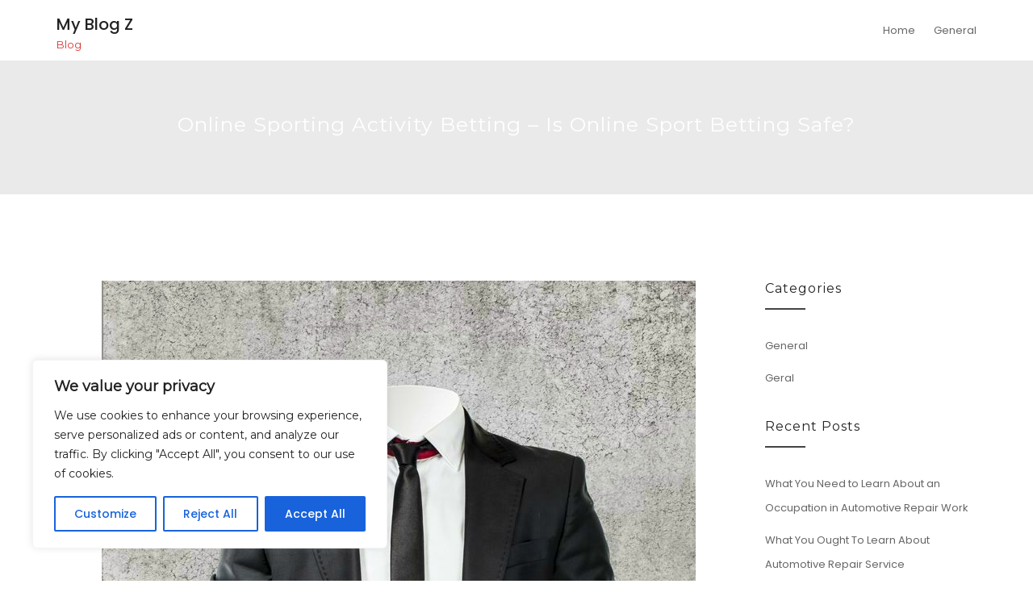

--- FILE ---
content_type: text/css; charset=utf-8
request_url: https://myblogz.club/wp-content/cache/min/1/wp-content/themes/minimal-portfolio/style.css?ver=1722531452
body_size: 5929
content:
/*!
Theme Name: Minimal Portfolio
Theme URI: https://abileweb.com/portfolio/minimal-portfolio/
Author: Abileweb
Author URI: https://abileweb.com/
Description: Minimal Portfolio is a free WordPress Portfolio theme built based on Bootstrap 4 framework. Minimal Portfolio is fully customizable built on wordpress customizer that enable you to configure your website in live preview.  This is our most flexible WordPress theme and it is completely free to use for private and commercial websites. It's 100%  responsive and device friendly.  This theme is also SEO friendly which will help you you attain the highest rankings on Google and other search engines. Theme compatibility with WPML, RTL.
Version: 1.0.8
License: GNU General Public License v2 or later
License URI: http://www.gnu.org/licenses/gpl-2.0.html
Text Domain: minimal-portfolio
Tags: blog, portfolio, photography, one-column, right-sidebar, flexible-header, custom-header, custom-background, custom-logo, custom-menu, featured-images, editor-style, footer-widgets, theme-options, threaded-comments, translation-ready, rtl-language-support

This theme, like WordPress, is licensed under the GPL.
Use it to make something cool, have fun, and share what you've learned with others.

minimal-portfolio is based on Underscores https://underscores.me/, (C) 2012-2017 Automattic, Inc.
Underscores is distributed under the terms of the GNU GPL v2 or later.

*/
 html{line-height:1.15;-webkit-text-size-adjust:100%}body{margin:0}h1{font-size:2em;margin:.67em 0}hr{box-sizing:content-box;height:0;overflow:visible}a{background-color:transparent}abbr[title]{border-bottom:none;text-decoration:underline;text-decoration:underline dotted}b,strong{font-weight:bolder}small{font-size:80%}sub,sup{font-size:75%;line-height:0;position:relative;vertical-align:baseline}sub{bottom:-.25em}sup{top:-.5em}img{border-style:none}button,input,optgroup,select,textarea{font-family:inherit;font-size:100%;line-height:1.15;margin:0}button,input{overflow:visible}button,select{text-transform:none}button,[type="button"],[type="reset"],[type="submit"]{-webkit-appearance:button}button::-moz-focus-inner,[type="button"]::-moz-focus-inner,[type="reset"]::-moz-focus-inner,[type="submit"]::-moz-focus-inner{border-style:none;padding:0}button:-moz-focusring,[type="button"]:-moz-focusring,[type="reset"]:-moz-focusring,[type="submit"]:-moz-focusring{outline:1px dotted ButtonText}fieldset{padding:.35em .75em .625em}legend{box-sizing:border-box;color:inherit;display:table;max-width:100%;padding:0;white-space:normal}progress{vertical-align:baseline}textarea{overflow:auto}[type="checkbox"],[type="radio"]{box-sizing:border-box;padding:0}[type="number"]::-webkit-inner-spin-button,[type="number"]::-webkit-outer-spin-button{height:auto}[type="search"]{-webkit-appearance:textfield;outline-offset:-2px}[type="search"]::-webkit-search-decoration{-webkit-appearance:none}::-webkit-file-upload-button{-webkit-appearance:button;font:inherit}details{display:block}summary{display:list-item}template{display:none}[hidden]{display:none}body,button,input,select,optgroup,textarea{color:#666;font-family:'Poppins',sans-serif;font-size:13px;line-height:30px;font-weight:400}h1,h2,h3,h4,h5,h6{font-family:'Poppins',sans-serif;font-weight:500;text-transform:capitalize;color:#222}h1{font-size:24px;letter-spacing:1px}h2{font-size:20px;letter-spacing:1px}h3{font-size:18px;letter-spacing:1px}h4{font-size:16px;letter-spacing:1px}h5{font-size:15px;letter-spacing:1px}h6{font-size:13px;letter-spacing:1px}p{margin-bottom:1.5em}dfn,cite,em,i{font-style:italic}blockquote{margin:0}blockquote p{background:#f3f3f3;padding:20px;font-style:italic;font-size:15px;line-height:25px}address{margin:0 0 1.5em}pre{background:#eee;font-family:"Courier 10 Pitch",Courier,monospace;font-size:15px;font-size:.9375rem;line-height:1.6;margin-bottom:1.6em;max-width:100%;overflow:auto;padding:1.6em}code,kbd,tt,var,samp{font-family:Monaco,Consolas,"Andale Mono","DejaVu Sans Mono",monospace;font-size:15px;font-size:.9375rem}abbr,acronym{border-bottom:1px dotted #666;cursor:help}mark,ins{background:#fff9c0;text-decoration:none}big{font-size:125%}html{box-sizing:border-box}*,*:before,*:after{box-sizing:inherit}body{background:#fff;overflow-x:hidden}hr{background-color:#ccc;border:0;height:1px;margin-bottom:1.5em}ol{list-style:decimal}ul{padding:0}li>ul,li>ol{margin-bottom:0}dt{font-weight:700}dd{margin:0 1.5em 1.5em}img{height:auto;max-width:100%;display:block;margin:0 auto}figure{margin:1em 0}table{margin:0 0 1.5em;width:100%}.btn:focus,.btn.focus{box-shadow:none;color:#fff}button,input[type="button"],input[type="reset"],input[type="submit"]{background:#222;color:#fff;font-size:13px;line-height:25px;padding:3px 20px;border:1px solid #222;font-weight:400;cursor:pointer}button:hover,input[type="button"]:hover,input[type="reset"]:hover,input[type="submit"]:hover{background:#eaeaea;color:#222;border-color:#eaeaea}button:active,button:focus,input[type="button"]:active,input[type="button"]:focus,input[type="reset"]:active,input[type="reset"]:focus,input[type="submit"]:active,input[type="submit"]:focus{border-color:#eaeaea;outline:none}input[type="text"],input[type="email"],input[type="url"],input[type="password"],input[type="search"],input[type="number"],input[type="tel"],input[type="range"],input[type="date"],input[type="month"],input[type="week"],input[type="time"],input[type="datetime"],input[type="datetime-local"],input[type="color"],textarea{color:#222;border:1px solid #eee;padding:7px;display:block;width:100%}input[type="text"]:focus,input[type="email"]:focus,input[type="url"]:focus,input[type="password"]:focus,input[type="search"]:focus,input[type="number"]:focus,input[type="tel"]:focus,input[type="range"]:focus,input[type="date"]:focus,input[type="month"]:focus,input[type="week"]:focus,input[type="time"]:focus,input[type="datetime"]:focus,input[type="datetime-local"]:focus,input[type="color"]:focus,textarea:focus{color:#222;outline:none}select{border:1px solid #ccc}textarea{width:100%}a{color:#666}a:hover,a:focus,a:active{color:#222;text-decoration:none}a:hover,a:active{outline:0}.main-navigation{clear:both;display:block;float:left;width:100%}.main-navigation ul{display:none;list-style:none;margin:0;padding-left:0}.main-navigation ul ul{float:left;position:absolute;top:100%;left:-999em;z-index:99999;background:#fff;line-height:25px;box-shadow:0 2px 10px rgba(0,0,0,.1);-webkit-box-shadow:0 2px 10px rgba(0,0,0,.1);-moz-box-shadow:0 2px 10px rgba(0,0,0,.1)}.main-navigation ul ul ul{left:-999em;top:0}.main-navigation ul ul li:hover>ul,.main-navigation ul ul li.focus>ul{left:100%}.main-navigation ul ul a{width:200px}.main-navigation ul li:hover>ul,.main-navigation ul li.focus>ul{left:auto}.main-navigation li{display:inline-block;position:relative}.main-navigation a{display:block;text-decoration:none}.main-navigation .current-menu-item a,.main-navigation .current_page_item a{color:#222}.menu-toggle,.main-navigation.toggled ul{display:block}@media screen and (min-width:37.5em){.menu-toggle{display:none}.main-navigation ul{display:block}}.site-main .comment-navigation,.site-main .posts-navigation,.site-main .post-navigation{margin:0 0 1.5em;overflow:hidden}.comment-navigation .nav-previous,.posts-navigation .nav-previous,.post-navigation .nav-previous{float:left;width:50%}.comment-navigation .nav-next,.posts-navigation .nav-next,.post-navigation .nav-next{float:right;text-align:right;width:50%}.comment-navigation{padding:10px 0}.comment-navigation .nav-links a{border-bottom:2px solid;padding:5px 0}.screen-reader-text{border:0;clip:rect(1px,1px,1px,1px);clip-path:inset(50%);height:1px;margin:-1px;overflow:hidden;padding:0;position:absolute!important;width:1px;word-wrap:normal!important}.screen-reader-text:focus{background-color:#f1f1f1;border-radius:3px;box-shadow:0 0 2px 2px rgba(0,0,0,.6);clip:auto!important;clip-path:none;color:#21759b;display:block;font-size:14px;font-size:.875rem;font-weight:700;height:auto;left:5px;line-height:normal;padding:15px 23px 14px;text-decoration:none;top:5px;width:auto;z-index:100000}#content[tabindex="-1"]:focus{outline:0}.alignleft{display:inline;float:left;margin-right:1.5em}.alignright{display:inline;float:right;margin-left:1.5em}.aligncenter{clear:both;display:block;margin-left:auto;margin-right:auto}.clear:before,.clear:after,.entry-content:before,.entry-content:after,.comment-content:before,.comment-content:after,.site-header:before,.site-header:after,.site-content:before,.site-content:after,.site-footer:before,.site-footer:after{content:"";display:table;table-layout:fixed}.clear:after,.entry-content:after,.comment-content:after,.site-header:after,.site-content:after,.site-footer:after{clear:both}.widget{margin:0 0 1.5em}.widget select{max-width:100%}.sticky{display:block}.hentry{margin:0 0 1.5em}.updated:not(.published){display:none}.page-content,.entry-content,.entry-summary{margin:1.5em 0 0}.page-links{clear:both;margin:0 0 1.5em}.comment-content a{word-wrap:break-word}.bypostauthor{display:block}.infinite-scroll .posts-navigation,.infinite-scroll.neverending .site-footer{display:none}.infinity-end.neverending .site-footer{display:block}.page-content .wp-smiley,.entry-content .wp-smiley,.comment-content .wp-smiley{border:none;margin-bottom:0;margin-top:0;padding:0}embed,iframe,object{max-width:100%}.custom-logo-link{display:inline-block}.wp-caption{margin-bottom:1.5em;max-width:100%}.wp-caption img[class*="wp-image-"]{display:block;margin-left:auto;margin-right:auto}.wp-caption .wp-caption-text{margin:.8075em 0}.wp-caption-text{text-align:center}.gallery{margin-bottom:1.5em}.gallery-item{display:inline-block;text-align:center;vertical-align:top;width:100%}.gallery-columns-2 .gallery-item{max-width:50%}.gallery-columns-3 .gallery-item{max-width:33.33%}.gallery-columns-4 .gallery-item{max-width:25%}.gallery-columns-5 .gallery-item{max-width:20%}.gallery-columns-6 .gallery-item{max-width:16.66%}.gallery-columns-7 .gallery-item{max-width:14.28%}.gallery-columns-8 .gallery-item{max-width:12.5%}.gallery-columns-9 .gallery-item{max-width:11.11%}.gallery-caption{display:block}ul li{list-style:none}.site-content{padding:75px 0}.post-thumbnail{padding-bottom:25px}.sidebar-widget .widget-title{font-size:16px;padding:0}.widget-title::after{content:'';display:block;height:0;width:50px;border-top:2px solid #444;margin-top:15px}.widget-title{padding:0;font-size:15px;letter-spacing:1px;margin-bottom:30px;font-weight:500;color:#222}.widget-area .widget_search label{margin-bottom:0}.wp-tag-cloud .tag-cloud-link:hover{background:#222;color:#fff}.sidebar-widget .widget{margin-bottom:35px}.sidebar-widget ul li{padding-bottom:5px;padding-top:5px}.sidebar-widget ul li:first-child{padding-top:0}.post-grid-layout .post-inner-wrapper .post-thumbnail{padding-bottom:0}.post-grid-layout .entry-content{margin-top:0}.post .entry-content ul{padding:0 0 0 40px}.post .entry-content ul li{list-style:disc}.post-body-wrapper{padding:35px 30px;text-align:center;border:1px solid #eaeaea}.post-body-wrapper>*:last-child{margin-bottom:0}.post-grid-layout .entry-content p{margin-bottom:0}.post-grid-layout .read-more{margin-top:1.5em}.post-body-wrapper>*{margin-bottom:1.5em}.post-author .avatar{border-radius:50%;display:inline-block}.entry-title a{color:#222;-ms-word-wrap:break-word;word-wrap:break-word}.avatar-wrap{display:inline-block}.post-grid-layout .post-meta li{margin-right:20px;vertical-align:middle}.post-meta i{padding-right:5px}.post-grid-layout .post-meta li:last-child{margin-right:0}.read-more-btn{background:#222;color:#fff;font-size:11px;outline:none;border-radius:0;letter-spacing:1px;line-height:20px;padding:7px 20px 7px 20px}.read-more-btn:hover{background:#eaeaea;color:#222;border:1px solid #eaeaea}.post-grid-layout .grid-item{margin-bottom:60px}.pagination .page-numbers{border:1px solid #eaeaea;line-height:21px;padding:7px 17px;margin-right:5px;font-weight:400;background:#eaeaea}.pagination .page-numbers.current{background:#222;color:#fff;border-color:#222}.site-info{padding:35px 0;margin-bottom:0;text-align:center}.site-info .social-links{margin-bottom:20px}.footer-bottom{background:#eaeaea}.footer-top{padding-top:50px;border-top:1px solid #eee;padding-bottom:30px}.widget_tag_cloud ul li{display:inline-block;margin:5px 2px;padding:0}.wp-tag-cloud .tag-cloud-link{padding:0 15px;background:#eaeaea;color:#222;position:relative;display:block;font-weight:400}label{display:block}.search-submit{position:absolute;top:0;right:0;height:46px;line-height:40px}.search-form{position:relative}.page-header .page-title{text-align:center;color:#fff;font-size:25px;-ms-word-wrap:break-word;word-wrap:break-word}.post-grid-layout .post-meta li a{word-break:break-word}.comments-area{margin-top:50px}.comments-area .comments-title{font-size:16px;margin-bottom:5px;color:#222}.comments-area .comment-list{padding-left:0}.comments-area .comment-respond{margin-top:50px}ol.comment-list li{list-style:none}.comment-list .comment-body{padding-bottom:35px;border-bottom:1px solid #eee;padding-top:35px}.comment-body .reply a{margin-top:16px;display:inline-block;text-decoration:none;color:#fff;font-weight:500;font-size:11px;letter-spacing:1px;background:#222;padding:0 15px 0 15px;border:1px solid #222}.comment .reply a:hover{background:#eaeaea;color:#222;border:1px solid #eaeaea}.comment-body .comment-author img{float:left;overflow:hidden;margin-right:20px;position:relative;width:60px;height:60px;border-radius:50%}.comment-body .comment-author b.fn{display:inline-block;text-align:left;font-weight:600;font-size:15px;letter-spacing:1px;color:#222}.comment-body .comment-author b.fn a{color:#222}.comment-author .says{display:none}.comment-body .comment-metadata a{text-align:left;font-size:13px}.comment .body-comment{text-align:left;margin-top:30px;color:#222;margin-left:80px;margin-bottom:20px}.comment-body .reply{margin-left:80px}.comment-body .comment-content{text-align:left;margin-top:10px;color:#666;margin-left:80px;margin-bottom:0}.comment-respond #reply-title{color:#222}.comment-respond #reply-title{text-align:left;font-weight:600;font-size:16px;display:block;margin-bottom:20px;margin-top:20px}.comment-form textarea{width:100%;border:1px solid #eee;height:100px;padding:5px 15px 5px 15px;font-size:13px;margin-bottom:17px;outline:none}.comment-form input[type="text"],.comment-form input[type="email"],.comment-form input[type="url"]{width:100%;border:1px solid #eee;height:50px;padding:5px 15px 5px 15px;font-size:13px;margin-bottom:17px;outline:none}p.comment-form-cookies-consent label{display:inline-block;margin-left:10px}.post-tag a{display:inline-block;position:relative;font-size:11px;padding:0 15px;border-radius:50px;margin-bottom:8px;background:#eaeaea;margin-right:5px;font-weight:500}.single-post ul.post-meta li i:before{opacity:.7}.post-tag a:hover{background:#222;color:#fff}.single-post .post-tag,.single-post .post-share{margin-top:30px;margin-bottom:30px}.post-tag span,.post-share span{font-size:15px;font-weight:500;margin-right:10px;color:#222}.post-share ul.links-wrap.list-inline{display:inline}.post-navigation .nav-links a{background:#222;color:#fff;font-weight:400;padding:5px 20px;display:inline-block;text-align:center;font-size:12px}.post-navigation .nav-links a:hover{color:#222;background:#eaeaea}.page-header{background:#eaeaea;border-radius:0;position:relative}::selection{background:#222;color:#fff}.site-branding>*{margin:0}.site-title{font-size:20px;font-weight:500;margin:0;color:#222}.site-branding .site-description{line-height:30px;margin-bottom:0}.site-branding .branding-inner-wrap{line-height:1;padding:20px 0}.site-title a{color:#222}section.not-found{text-align:center}.search-box-wrap{max-width:290px;margin:0 auto;width:100%}@media screen and (min-width:1025px){.site-header .mobile-menu-wrapper{display:none}.navbar-items>li{height:75px;line-height:75px;display:inline-block;vertical-align:middle}}@media screen and (min-width:992px){.post-tag.float-left{max-width:80%}}@media screen and (max-width:991px){.single-post .post-share,.single-post .post-tag{float:none!important}}@media screen and (max-width:1024px){.main-navigation{display:none}}@media screen and (max-width:767px){.comment-navigation .nav-previous,.posts-navigation .nav-previous,.post-navigation .nav-previous{width:100%;text-align:center;float:none}.comment-navigation .nav-next,.posts-navigation .nav-next,.post-navigation .nav-next{width:100%;text-align:center;float:none;margin-top:20px}.post-grid-layout .post-meta li{margin-right:0;display:block}.recent-post-slider .post-wrapper .post-content{background:#f9f9f9}.recent-post-slider .post-wrapper .post-inner-wrapper{display:block}.recent-post-slider .post-wrapper .post-inner-wrapper{position:relative;transform:translateY(0%);-webkit-transform:translateY(0%);-moz-transform:translateY(0%);-ms-transform:translateY(0%);-o-transform:translateY(0%);padding-left:10px;padding-right:10px}.recent-post-slider .entry-title{line-height:1.5}.recent-post-slider .post-inner-wrapper .post-meta{margin-bottom:15px}.recent-post-slider .owl-nav{display:none}}@media screen and (min-width:48em){.main-navigation a{padding:0 10px}.main-navigation ul ul a{padding:.75em 1.25em;width:16em}}.site-header .main-menu>li:last-child a{padding-right:0}.post-edit-link{background:#222;padding:10px 20px;font-weight:400;color:#fff}.post-edit-link:hover{background:#eaeaea;color:#222}.gallery-item{margin:0;padding:5px}.recent-post-slider .post-thumbnail{padding-bottom:0}.recent-post-slider .post-inner-wrapper{position:absolute;z-index:999;top:50%;left:0;right:0;margin:0 auto;display:inline-block;max-width:850px;padding:30px;transform:translateY(-50%);-webkit-transform:translateY(-50%);-moz-transform:translateY(-50%);-ms-transform:translateY(-50%);-o-transform:translateY(-50%)}.recent-post-slider .entry-title a{text-transform:uppercase;letter-spacing:1px;background:#fff;color:#000;padding:7px 20px;font-weight:400;font-size:25px}.recent-post-slider .post-categories li{display:inline-block}.recent-post-slider .read-more a{padding:5px 18px;background:#000;color:#fff;border-radius:0;text-transform:uppercase;font-weight:300;font-size:13px;letter-spacing:2px}.recent-post-slider .post-inner-wrapper>*{margin-bottom:30px}.recent-post-slider .post-meta a{background:#eaeaea;padding:2px 10px;font-size:12px;font-weight:400}.recent-post-slider .owl-prev{display:inline-block;float:left;margin-left:25px}.recent-post-slider .owl-next{display:inline-block;float:right;margin-right:25px}.recent-post-slider .owl-nav{position:absolute;top:50%;right:0;left:0;margin:0 auto;transform:translateY(-50%);-webkit-transform:translateY(-50%);-moz-transform:translateY(-50%);-ms-transform:translateY(-50%);-o-transform:translateY(-50%)}.recent-post-slider .owl-nav>*{height:35px;width:35px;text-align:center;background:#222;color:#fff;line-height:35px}.recent-post-slider .owl-nav>*:hover{background:#eaeaea;color:#222}.site-info .social-links li{height:25px;width:25px;line-height:25px;text-align:center;font-size:15px}.page-header.bg-image{background-attachment:fixed;background-repeat:no-repeat;background-position:center center;background-size:cover;height:100%;margin:0 0 0;overflow:hidden;width:100%}.bg-overlay{height:100%;left:0;position:absolute;top:0;width:100%;background:rgba(0,0,0,.6)}@media screen and (max-width:991px){.sidebar-widget{margin-top:50px}}.header-banner{overflow:hidden}.site-header{background:#fff;z-index:999}body .container{max-width:100%;width:1170px}.back-to-top{display:none;bottom:20px;position:fixed;right:30px;text-align:center;width:35px;height:35px;line-height:35px;z-index:1;background:#222;color:#fff;font-size:12px}.back-to-top:hover{background:#eaeaea;color:#222}.mobile-menu-icon i{font-size:18px}.mobile-menu-wrapper .mobile-menu{display:none}.menu-close{position:absolute;right:22px;top:20px;font-size:22px;line-height:25px;height:25px;width:25px;cursor:pointer}span.mobile-menu-icon{cursor:pointer}body.zmm-open{overflow:hidden}@media screen and (max-width:1024px){.mobile-menu{height:100%;position:fixed;right:0;left:0;width:100%;z-index:999;background:#fff;padding:0;border-bottom:1px solid #eaeaea;top:0;overflow-y:auto}.mobile-menu .main-menu{padding:50px 25px 25px 25px}.mobile-menu .zmm-dropdown-toggle{float:right}.mobile-menu>ul li{position:relative;line-height:40px;width:100%}.zmm-dropdown-toggle{position:absolute;right:0;padding:4px;top:0;line-height:35px;color:#555}.site-header .navigation-section{margin:0;line-height:90px}}.site-header .header-menu{background:#fff;z-index:999!important}.sidebar-widget ul li:last-child{border-bottom:0;padding-bottom:0}.post-grid-layout .pagination{display:block;text-align:center}.single-portfolio .post-meta{display:none}.single-portfolio .post-thumbnail{padding-bottom:0}.portfolio-terms button.active,.portfolio-terms button:hover,.portfolio-terms button:focus{border:1px solid#222222;background-color:#222}.filterable-portfolio .portfolio-terms{border-bottom:none;margin-bottom:40px}.portfolio-terms .filter-options{float:none;text-align:center}.filterable-portfolio .portfolio-terms button,.filterable-portfolio .portfolio-terms button.active{border:none;font-size:13px;margin-bottom:10px}.portfolio-terms button{padding:.4rem .8rem}.filterable-portfolio .portfolio-terms button:hover,.filterable-portfolio .portfolio-terms button:active,.filterable-portfolio .portfolio-terms button:focus{border:none;outline:none}.fp-tns-slider-outer .prev>svg,.fp-tns-slider-outer .next>svg{background:#222}.fp-tns-slider-outer .prev>svg,.fp-tns-slider-outer .next>svg{background:#222;height:40px;width:35px}.fp-tns-slider-outer.dots-right .tns-nav{text-align:center;z-index:999;bottom:0;display:block}.fp-theme-one.portfolio-items figcaption{background:#fff;border:1px solid #eee}.fp-tns-slider-outer .prev{left:10px}.portfolio-items h4{color:#222}.fp-theme-one .filterable-portfolio-item__title{color:#222!important}@media screen and (max-width:1024px){.fp-theme-one .filterable-portfolio-item__content .filterable-portfolio-item__supporting-text{position:relative;transform:none!important;opacity:1!important}.fp-theme-one .filterable-portfolio-item__content:hover img{-webkit-transform:none!important;-ms-transform:none!important;transform:none!important}}.single-portfolio .portfolio .post-bottom-meta.clearfix{display:none}.portfolio-items.fp-theme-two h4{text-align:center;position:absolute;bottom:50%;text-align:center;width:100%;white-space:nowrap}.fp-theme-two.portfolio-items .button{text-align:center;position:absolute;padding:8px 15px;left:50%;transform:translateX(-50%);-moz-transform:translateX(-50%);-webkit-transform:translateX(-50%);bottom:-25%}.fp-theme-two .filterable-portfolio-item__content:hover .button{bottom:0;transition:1s ease}.fp-theme-two.portfolio-items .filterable-portfolio-item__content{position:relative;width:100%;margin:0 0}.fp-theme-two.portfolio-items .filterable-portfolio-item__content img{display:block;width:100%;height:auto}.fp-theme-two .filterable-portfolio-item__content .filterable-portfolio-item__supporting-text{position:absolute;bottom:0;left:0;right:0;background-color:rgba(0,0,0,.5);overflow:hidden;width:0;height:100%;transition:.5s ease}.fp-theme-two .filterable-portfolio-item__supporting-text:after{background:none}.fp-theme-two .filterable-portfolio-item__content:hover .filterable-portfolio-item__supporting-text{width:100%}.portfolio-items .button{font-size:13px;background:#111}.portfolio-items.fp-theme-two h4,.fp-theme-two.portfolio-items .button,.fp-theme-two.portfolio-items .button:hover{color:#fff}.project-content h4,.project-meta h4{font-size:20px;margin-bottom:20px}.project-meta strong{font-size:15px}.portfolio-title-section h2{font-size:25px;letter-spacing:5px;line-height:1.7;font-weight:400;text-transform:uppercase}.portfolio-title-section h6{margin-bottom:25px;letter-spacing:4px;font-size:14px;font-weight:400;font-family:'Roboto';text-transform:uppercase}.portfolio-title-section{padding-top:110px}.portfolio-title-section .title-wrap{text-align:center}.portfolio-title-section .title-wrap span{background:#222;color:#fff;padding-left:5px}.portfolio-items .l2 figcaption h4{display:none}blockquote p{margin:0}.breadcrumb{padding:0;background:none;margin-bottom:0;color:#fff;display:block;text-align:center}.breadcrumb a{color:#fff;padding:0 5px}.breadcrumb a::after{content:"/";font-family:fontawesome;padding-left:10px}.filter-left .portfolio-terms .filter-options{text-align:left}.heading-section .title{font-size:30px;margin-bottom:10px;letter-spacing:0;line-height:1.5;text-transform:inherit}.heading-section .content{font-size:23px;color:#3b3b3b;font-weight:300;letter-spacing:.8px;line-height:1.5}.pb-150{padding-bottom:150px}.section-title{padding-bottom:100px}.section-title .title{text-transform:uppercase;font-size:17px;letter-spacing:2px;color:#000;margin-bottom:20px}.featurebox-icon span{height:40px;width:40px;line-height:40px;font-size:30px;text-align:center;margin-right:20px;color:#000}.featurebox-item{margin-bottom:75px}.promobox-wrap .btn{background:#000;color:#fff;margin-top:30px;font-size:15px;border-radius:50px;padding:14px 75px 14px 75px;border:1px solid #000}.promobox-wrap .btn:hover{background:#fff;color:#000}.contact-page .icon-wrapper{display:inline-block;padding-right:20px;vertical-align:middle}.contact-page .content-wrapper{display:inline-block;vertical-align:middle}.contact-page .icon-wrapper span{background:#eaeaea;font-size:20px;padding:12px;text-align:center;line-height:45px}.contact-page .content-wrapper p{margin-bottom:0}.contact-page .contact-details li{margin-bottom:20px}.contact-page .mail .content-wrapper a{display:block}.contact-page .contact-details{margin-bottom:30px}.contact-page textarea{max-height:150px}@media screen and (max-width:991px){.portfolio-title-section{padding-top:50px}.site-content{padding:35px 0}}